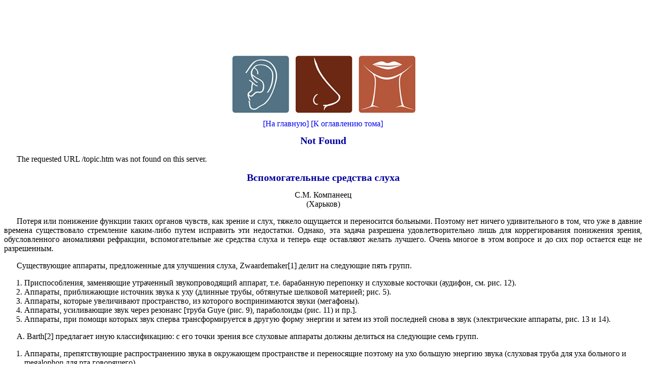

--- FILE ---
content_type: text/html
request_url: http://l-o-r.ru/Komp/I_2/43_01.htm
body_size: 16893
content:
<html>
<head>
<title>
Глава сорок третья. Вспомогательные средства слуха
</title>
<meta name="keywords" content="">
<meta http-equiv="keywords" content="">
<META HTTP-EQUIV="Content-Type" CONTENT="text/html; CHARSET=Windows-1251"> 
<META name="author" content="MedicKen">
<META name="copyright" content="&copy; MedicKen"> 
<LINK REL="STYLESHEET" HREF="../../komp.css"></STYLE>
</head>
<body>
<noindex>
<table height="90" width="100%" cellspacing="0" cellpadding="0" title="рефераты">
  <tr title="рефераты">
    <td title="рефераты">
	

	<!-- 728Adverstart -->
<script type="text/javascript" src="//ddnk.advertur.ru/v1/code.js?id=62529"></script>
<!-- end -->   </td>
	 <td title="рефераты">
	
	<!-- SAPE RTB JS -->
<script
    async
    src="//cdn-rtb.sape.ru/rtb-b/js/601/2/2601.js"
    type="text/javascript">
</script>
<!-- SAPE RTB END -->
<!-- SAPE RTB DIV 728x90 -->
<div id="SRTB_9168"></div>
<!-- SAPE RTB END -->
	
	

	
	
	</td>
	</tr>
	</table>
	</noindex>

<div align="center"><a href="../../index.html"><img src="../../lor.jpg"></a>
 </div>
 <center>
   <a href="../../index.html">[На главную]</A> <A HREF="oglav.htm">[К оглавлению тома]</A>
 </center><!DOCTYPE HTML PUBLIC "-//IETF//DTD HTML 2.0//EN">
<html><head>
<title>404 Not Found</title>
</head><body>
<h1>Not Found</h1>
<p>The requested URL /topic.htm was not found on this server.</p>
</body></html>


<H1>Вспомогательные средства слуха</H1>

<center>С.М. Компанеец<br>
(Харьков)
</center>

<P>
Потеря или понижение функции таких органов чувств, как зрение и слух, тяжело ощущается и переносится больными. Поэтому нет ничего удивительного в том, что уже в давние времена существовало стремление каким-либо путем исправить эти недостатки. Однако, эта задача разрешена удовлетворительно лишь для коррегирования понижения зрения, обусловленного аномалиями рефракции, вспомогательные же средства слуха и теперь еще оставляют желать лучшего. Очень многое в этом вопросе и до сих пор остается еще не разрешенным.
</P><P>Существующие аппараты, предложенные для улучшения слуха, Zwaardemaker[1] делит на следующие пять групп.
</P>

<ol>
<li>Приспособления, заменяющие утраченный звукопроводящий аппарат, т.е. барабанную перепонку и слуховые косточки (аудифон, см. рис. 12).
<li>Аппараты, приближающие источник звука к уху (длинные трубы, обтянутые шелковой материей; рис. 5).
<li>Аппараты, которые увеличивают пространство, из которого воспринимаются звуки (мегафоны).
<li>Аппараты, усиливающие звук через резонанс [труба Guye (рис. 9), параболоиды (рис. 11) и пр.].
<li>Аппараты, при помощи которых звук сперва трансформируется в другую форму энергии и затем из этой последней снова в звук (электрические аппараты, рис. 13 и 14).
</ol>

<P>A. Barth[2] предлагает иную классификацию: с его точки зрения все слуховые аппараты должны делиться на следующие семь групп.
</P>

<ol>
<li>Аппараты, препятствующие распространению звука в окружающем пространстве и переносящие поэтому на ухо большую энергию звука (слуховая труба для уха больного и megalophon для рта говорящего).
<li>Аппараты, воспринимающие звук и помещаемые перед ухом больного.
<li>Аппараты, в которых звук передается в ухо, минуя воздушную проводимость (аудифон).
<li>Аппараты, изменяющие давление на внутреннюю стенку барабанной полости (искусственная барабанная перепонка, искусственное отверстие в барабанной перепонке).
<li>Аппараты с большой звуковоспринимающей поверхностью и переносящие звуки на меньшую поверхность с большей энергией (аудифон, широкий раструб трубы Guye).
<li>Аппараты, в которых искусственно приближается источник звука к уху (проведение через телефонные шнуры).
<li>Аппараты, в которых происходит искусственное усиление звука, resp. его энергии: а) посредством переноса рычагами с большего на меньший (граммофонные пластинки) и б) посредством введения электрического тока или микрофона.
</ol>
<P>При сравнении классификаций Zwaardemaker'a и Barth'a оказывается, что в первой группе Zwaardemaker'a содержатся принципы, заключающиеся в первой, второй, четвертой и шестой группах Barth'a, во второй группе Zwaardemaker'a - в первой и четвертой Barth'a, в пятой группе Zwaardemaker'a - во второй, четвертой, пятой и седьмой группах Barth'a и т. д.
</P><P>Классификация Mailand'a[3] такова:
</P>
<ol>
<li>Аппараты, имеющие форму воронки. Они увеличивают количество звуковых волн, падающих в ухо и, кроме того, действуют как резонаторы для определенных тонов. Лучше всего действуют те аппараты, которые являются резонаторами для части тональной скалы, хуже всего воспринимаемой больным. Это должно устанавливаться пока эмпирически.
<li>Аппараты в форме трубок, иногда отлично помогающие некоторым тугоухим, но пригодные для разговора только с одним лицом.
<li>Аппараты, проводящие звук к улитке через кость - дентифоны и аудиофоны. Можно также пользоваться высушенным пальмовым листом.
<li>Искусственные барабанные перепонки. Наилучшей является маленький ватный шарик.
<li>Электрические аппараты различных моделей.
<li>Шарлатанские аппараты (Humbugsapparate). Сюда относятся небольшие, мало бросающиеся в глаза и относительно очень дорогие искусственные барабанные перепонки Nicolson'a и им подобные рекламируемые приспособления.
</ol>
<P>В сущности, все приведенные выше подразделения сводятся к применению аппаратов трех категорий: 1) к применению искусственных барабанных перепонок, 2) к применению слуховых трубок различных, конструкций и приборов, проводящих звук через кость, и 3) к применению электрических аппаратов. К этому нужно еще прибавить следующие два вида вспомогательных средств слуха: 4) чтение с губ говорящего и 5) слуховые упражнения.
</P><P>По мнению Н. Zwaardemaker'a,[1] в случаях умеренной тугоухости слуховые аппараты неуместны, а назначаются слуховые упражнения. Они состоят в том, что перед больным произносят два раза в день в течение 5 минут строго обдуманные слова при постепенном увеличении расстояния. Так как подобные упражнения очень утомительны и для больного и для врача, то они не должны длиться более 5 минут в один сеанс.
</P><P>По Zwaardemaker'y, в данном случае речь идет не о звуковом массаже, а о прокладывании новых путей к кортикальным и транскортикальным центрам, которые приучаются к более утонченной работе, тогда как состояние периферического органа не изменяется.
</P><P>Слуховые упражнения назначаются больным, которые слышат шопот менее, чем на 2 м. Если острота слуха больного превышает этот предел, то слуховые упражнения не нужны, ибо, принимая во внимание, что, по Zwaardemaker'y, разговорная речь слышна в 13 раз
дальше, чем шепотная, больной в таких случаях будет обладать еще достаточной остротой слуха для понимания обыкновенной разговорной речи на значительном расстоянии.
</P><P>Zwaardemaker считает излишним упражнения на специальных аппаратах (см. ниже): достаточно пользоваться простой шепотной речью.
</P><P>В случаях, когда острота слуха для шепота менее 1-0,5 метра, является необходимость в назначении различных слуховых аппаратов.
</P><P>Раньше чем назначить слуховой аппарат больному, необходимо исследовать его слух, чтобы определить характер понижения слуха и иметь возможность назначить индивидуально каждому больному наиболее подходящий для него слуховой аппарат. Но для этого необходимо, чтобы аппараты, выпускаемые на рынок, имели различные свойства, в зависимости от потребностей тех или иных тугоухих.
</P><P>При сохранении костной проводимости нужно сделать попытку использовать ее для целей улучшения слуха. Польза слуховых труб, проводящих звуки через воздух, заключается только в том, что они приближают источник звука к уху. Тугоухий, который привык читать с губ, может получить пользу от слуховых труб только после предварительного перевоспитания слуховыми упражнениями на слуховых аппаратах (см. ниже) или речью.
</P><P>Таковы установки Zwaardemaker'a при назначении тугоухим слуховых аппаратов.
</P><P>По предложению Ivan Syk'a[4] при назначении тугоухим слуховых вспомогательных средств нужно поступать следующим образом: при незначительной тугоухости (шопот до 1/3 м. от ушной раковины) назначают слабо действующие аппараты, менее бросающиеся в глаза, например, трубочку Politzer'a (рис. 4) и т.п.
</P><P>При слуховой способности, равной шепоту ad concham, нужны хорошо усиливающие звук аппараты в форме длинных труб (рис. 5). При чистой форме анкилоза стремени (отосклерозе) назначают длинные трубы, при комбинированных формах отосклероза и старческой тугоухости - тоже, но в последнем случае можно назначать также и электрические аппараты (рис. 13 и 14). То же относится и ко всякого рода другим заболеваниям внутреннего уха.
</P><P>При заболеваниях среднего уха более подходят слуховые трубы, тогда как при комбинированных заболеваниях среднего и внутреннего уха лучше назначать электрические аппараты.
</P><P>Таким образом, Ivan Syk ставит назначение аппарата в зависимость от характера заболевания уха; однако и он считает, что заранее нельзя сказать, какой аппарат лучше всего подойдет для данного больного.
</P><P>Axel Vibede[5] рекомендует назначать слуховые аппараты лишь в тех случаях, когда больной не слышит разговорной речи через стол, т.е. на расстоянии 1-2 метров.
</P><P>Выше было уже указано на то, что Zwaardemaker[1] приписывает улучшающее действие на слух вспомогательных аппаратов только приближению источника звука к уху, что увеличивает интенсивность звука в определенное число раз.
</P><P>Так, по его вычислениям, аппараты его первой группы (аудифоны) усиливают звуки преимущественно нижней части тональной скалы: от а1 до f2 в 5-54 раза, тогда как звуки средней части тональной скалы: fis2 до с3 усиливаются только в 2-24 раза. Аппараты его третьей группы усиливают звуки от а1 до с3 от двух до 22 раз, в среднем в 8,6 раза (мегафоны). Аппараты его четвертой группы
усиливают звуки следующим образом: труба Guye - в среднем в 18 раз (cis3 в 30 раз, b2 в 34 раза, fis2 в 62 раза, f2 в 65 раз), а параболоиды (плеофон) - в среднем в 5,2 раза (b2 в 16 раз, с2 в 10 раз).
</P><P>Электрические аппараты могут, по Zwaardemaker'y, усиливать звуки различно, в зависимости от характера их устройства. Zwaardemaker предложил устраивать электрические аппараты пяти родов со следующими акустическими свойствами:
</P>

<table align="center" width="400" border="1">
<tr>
<td align="center">№№</td>
<td align="center">Центр усиления</td>
<td align="center">Усилительная зона</td>
</tr>
<tr>
<td align="center">1</td>
<td align="center">a<sup>1</sup></td>
<td align="center">d<sup>2</sup>-c<sup>2</sup></td>
</tr>
<tr>
<td align="center">2</td>
<td align="center">c<sup>2</sup></td>
<td align="center">a<sup>1</sup>-ais<sub>2</sub></td>
</tr>
<tr>
<td align="center">3</td>
<td align="center">f<sup>2</sup></td>
<td align="center">dis<sub>2</sub>-cis<sub>3</sub></td>
</tr>
<tr>
<td align="center">4</td>
<td align="center">g<sup>2</sup></td>
<td align="center">dis<sub>2</sub>-b<sub>2</sub></td>
</tr>
<tr>
<td align="center">5</td>
<td align="center">g<sup>3</sup></td>
<td align="center">dis<sub>2</sub>-a<sub>2</sub></td>
</tr>
</table>

<P>Отиатрическим исследованием определяется, на какие тоны имеется наибольшая тугоухость, и в соответствии с этим назначаются те или иные аппараты.
</P><P>Max Nadoleczny[6] сделал попытку определить характер действия слуховых аппаратов на здоровое и больное ухо, проверяя слуховой рельеф при помощи набора Bezold-Edelmann'a. Оказалось, что у здоровых людей объем слуха при применении слуховых труб не меняется вовсе или меняется в незначительной степени. Время восприятия звуков двух- или трехштриховой октав, однако, увеличивается, примерно, на 20% против нормы, тогда как время восприятия низких и в меньшей мере высоких тонов уменьшается. Следовательно, при помощи слуховых труб у лиц с нормальным слухом из всей тональной скалы выделяется определенное место, тоны выше и ниже этого места в количественном отношении воспринимаются хуже, чем в норме. Таким образом, меняется только слуховой рельеф, но не слуховой объем.
</P><P>При применении аудифона у людей с нормальным слухом получается иная картина, а именно: постепенное и непрерывное нарастание длительности восприятия тонов от низких к высоким. Электрические аппараты усиливают средние тоны и плохо передают низкие и высокие. К тому же они вызывают побочные шумы. Чем выше собственный тон электрического прибора, тем лучше слышна шепотная речь и тем чище передаются гласные.
</P><P>Действие на больное ухо, проверенное Nadoleczny, таково: все аппараты, которые усиливают тоны двух- и трехштриховой октав, пригодны для отосклеротиков и больных с нервной формой тугоухости. Для отосклеротиков важно, чтобы низкие звуки передавались хорошо, без искажения, высокие же тоны подобные больные обычно и без того слышат хорошо. Для больных с дискантовой формой тугоухости, важно усиление тонов, соответствующих главной области речи. Часто для тонов Bezold-Edelmann'овского набора получается лучший рельеф при пользовании микрофоном, тогда как для звуков речи получается большее улучшение от слуховой трубы. Это объясняется тем, что микрофоны ухудшают восприятие высоких тонов, тогда как слуховые трубы улучшают их восприятие.
</P><P>Все слуховые аппараты должны хорошо передавать звуки от одно- до трехштриховой октавы и усиливать более высокие тоны. Аппараты должны быть свободны от побочных шумов и чувствительны к тонам сохранившейся у больного части тональной скалы.
</P><P>То же было применено и J. Schnierer'ом.[7] Он определял на большом числе случаев слуховые рельефы без посредства слуховых аппаратов и при применении таковых. Таким путем он получал объективное мерило для суждения об улучшении слуха при помощи слуховых аппаратов и определял, в какой мере улучшение слухового рельефа совпадало с улучшением слуха для речи.
</P><P>Schnierer пользовался длинными слуховыми трубками, параболическими трубками и электрическими аппаратами.
</P><P>Параболические трубки оказались действительными в случаях чистого заболевания среднего уха в 60% всех случаев, безразлично, являлась ли тугоухость следствием катаральных или гнойных воспалений среднего уха или же отосклероза. При указанных заболеваниях электрические аппараты помогают очень плохо (только в 8-12%). Еще меньше помогают длинные слуховые трубки. Объясняется это тем, что патологические процессы в среднем ухе сопровождаются ухудшением резонанса полостей среднего уха, а этот дефект устраняется только параболическими слуховыми аппаратами.
</P><P>При заболеваниях внутреннего уха в большинстве случаев помогает электрический аппарат "Akustik" (в 56%). Это объясняется улучшением костной проводимости при приложении микрофона к ушной раковине, поэтому в случаях особенного понижения костной проводимости, например, в старости, аппарат "Akustik" не приносит пользы.
</P><P>При сифилисе слуховые аппараты не помогают, что объясняется наличием менингеальных изменений или гнездных очагов в мозгу.
</P><P>После этих общих замечаний перейдем к изложению отдельных видов вспомогательных средств слуха в соответствии с намеченными нами группами.
</P>

<br><br>

<TABLE align="center" WIDTH="210" BORDER="0" CELLSPACING="0" CELLPADDING="0" bgcolor="#000000">
 <TR>
  <TD>

<TABLE WIDTH="210" BORDER="0" CELLSPACING="1" CELLPADDING="1">
 <TR>
  <TD bgcolor="#D8E8FF" class="tabl" WIDTH="30"><A HREF="43_01.htm">1</A></TD>
  <TD bgcolor="#ffffff" class="tabl" WIDTH="30"><A HREF="43_02.htm">2</A></TD>
  <TD bgcolor="#ffffff" class="tabl" WIDTH="30"><A HREF="43_03.htm">3</A></TD>
  <TD bgcolor="#ffffff" class="tabl" WIDTH="30"><A HREF="43_04.htm">4</A></TD>
  <TD bgcolor="#ffffff" class="tabl" WIDTH="30"><A HREF="43_05.htm">5</A></TD>
  <TD bgcolor="#ffffff" class="tabl" WIDTH="30"><A HREF="43_06.htm">6</A></TD>
  <TD bgcolor="#ffffff" class="tabl" WIDTH="30"><A HREF="43_07.htm">7</A></TD>
 </TR>
</TABLE>


  </TD>
 </TR>
</TABLE>
<br>
<center><A HREF="oglav.htm">[к оглавлению]</A></center>

<!DOCTYPE HTML PUBLIC "-//IETF//DTD HTML 2.0//EN">
<html><head>
<title>404 Not Found</title>
</head><body>
<h1>Not Found</h1>
<p>The requested URL /down.htm was not found on this server.</p>
</body></html>

<noindex><!--LiveInternet counter--><script type="text/javascript"><!--
document.write("<a href='http://www.liveinternet.ru/click' "+
"target=_blank><img src='//counter.yadro.ru/hit?t18.1;r"+
escape(document.referrer)+((typeof(screen)=="undefined")?"":
";s"+screen.width+"*"+screen.height+"*"+(screen.colorDepth?
screen.colorDepth:screen.pixelDepth))+";u"+escape(document.URL)+
";"+Math.random()+
"' alt='' title='LiveInternet: показано число просмотров за 24"+
" часа, посетителей за 24 часа и за сегодня' "+
"border='0' width='88' height='31'><\/a>")
//--></script><!--/LiveInternet-->
</noindex>
   &nbsp;&nbsp;   &nbsp;&nbsp;
   
   </body>
</html>

--- FILE ---
content_type: text/css
request_url: http://l-o-r.ru/komp.css
body_size: 891
content:
A:link {text-decoration:none}
A:hover {color: #FF0000; font-weight:bold}
A:visited {color: #0000FF; text-decoration:none}
A:active {color: #0000FF; text-decoration:none}
H1 { text-align: center; font-size:20px; color:#0000A0; font-family:Verdana}
H2 { font-size:15px; color:#0000A0; font-family:Verdana}
H5 { font-size:11px; font-family:Verdana}
p { text-align: justify; text-indent:25 }
DIV.Menu { Position:absolute; Top:52; Left:130; Z-Index:5; width:368; height:98; background:#D8E8FF; visibility:hidden; font-size:10px;}
TD.podmenu {font-size:11px;}
TD.zagol {font-size:14px; color:white; font-family:serif; background:#383C90; text-indent:5}
TD.menu {font-size:12px; font-family:serif; text-align: center}
TD.bord {background:#383C90;}
TD.blok {font-size:12px; font-family:serif; background:#D8E8FF; margin-right:5; padding:3;}
TD.tabl {font-size:13px; text-align: center}